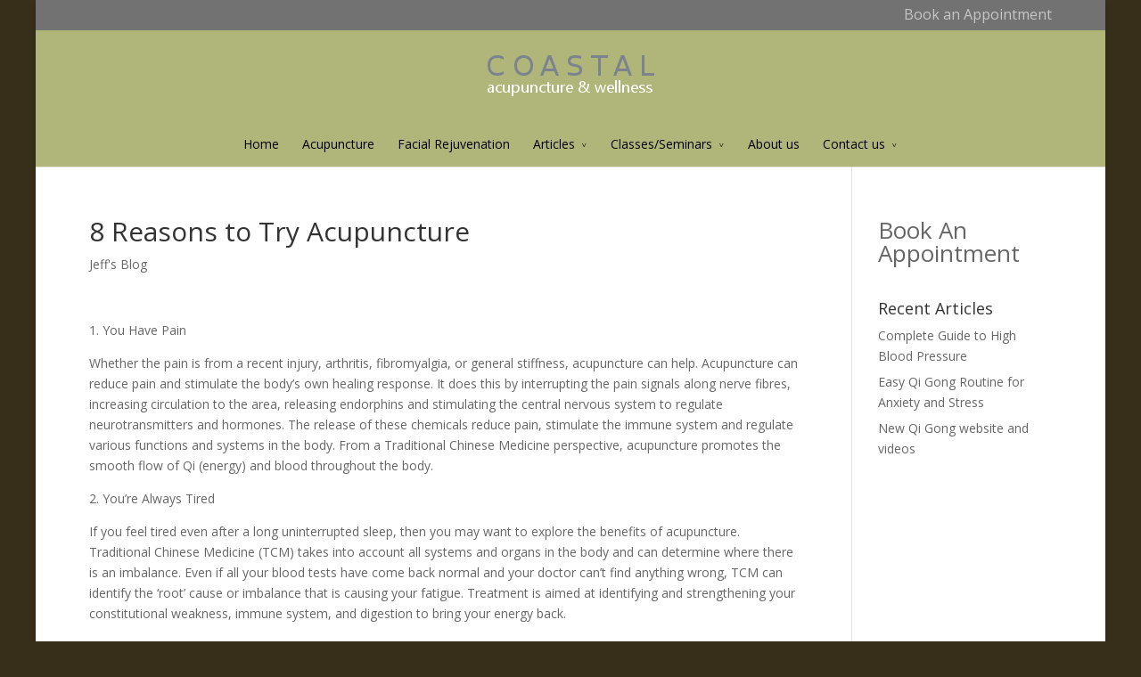

--- FILE ---
content_type: text/html; charset=UTF-8
request_url: http://www.acupuncturevictoriabc.com/2014/07/8-reasons-to-try-acupuncture/
body_size: 12995
content:
<!DOCTYPE html>
<!--[if IE 6]>
<html id="ie6" dir="ltr" lang="en-US" prefix="og: https://ogp.me/ns#">
<![endif]-->
<!--[if IE 7]>
<html id="ie7" dir="ltr" lang="en-US" prefix="og: https://ogp.me/ns#">
<![endif]-->
<!--[if IE 8]>
<html id="ie8" dir="ltr" lang="en-US" prefix="og: https://ogp.me/ns#">
<![endif]-->
<!--[if !(IE 6) | !(IE 7) | !(IE 8)  ]><!-->
<html dir="ltr" lang="en-US" prefix="og: https://ogp.me/ns#">
<!--<![endif]-->
<head>
	<meta charset="UTF-8" />
	<title>8 Reasons to Try Acupuncture</title>
			
	
	<link rel="pingback" href="http://www.acupuncturevictoriabc.com/xmlrpc.php" />

		<!--[if lt IE 9]>
	<script src="http://www.acupuncturevictoriabc.com/wp-content/themes/Divi/js/html5.js" type="text/javascript"></script>
	<![endif]-->

	<script type="text/javascript">
		document.documentElement.className = 'js';
	</script>

	
		<!-- All in One SEO 4.9.1.1 - aioseo.com -->
	<meta name="description" content="Here are eight reasons why you might want to try acupuncture." />
	<meta name="robots" content="max-image-preview:large" />
	<meta name="author" content="Coastal Acupuncture and Wellness"/>
	<meta name="keywords" content="acupuncture,treatment,jeffrey chand,conditions,treated,benefits,bc,relaxation,traditional chinese medicine,victoria bc" />
	<link rel="canonical" href="http://www.acupuncturevictoriabc.com/2014/07/8-reasons-to-try-acupuncture/" />
	<meta name="generator" content="All in One SEO (AIOSEO) 4.9.1.1" />
		<meta property="og:locale" content="en_US" />
		<meta property="og:site_name" content="Coastal Acupuncture and Wellness | Acupuncture and wellness" />
		<meta property="og:type" content="article" />
		<meta property="og:title" content="8 Reasons to Try Acupuncture" />
		<meta property="og:description" content="Here are eight reasons why you might want to try acupuncture." />
		<meta property="og:url" content="http://www.acupuncturevictoriabc.com/2014/07/8-reasons-to-try-acupuncture/" />
		<meta property="article:published_time" content="2014-07-09T20:57:07+00:00" />
		<meta property="article:modified_time" content="2015-02-09T22:58:29+00:00" />
		<meta name="twitter:card" content="summary" />
		<meta name="twitter:title" content="8 Reasons to Try Acupuncture" />
		<meta name="twitter:description" content="Here are eight reasons why you might want to try acupuncture." />
		<script type="application/ld+json" class="aioseo-schema">
			{"@context":"https:\/\/schema.org","@graph":[{"@type":"Article","@id":"http:\/\/www.acupuncturevictoriabc.com\/2014\/07\/8-reasons-to-try-acupuncture\/#article","name":"8 Reasons to Try Acupuncture","headline":"8 Reasons to Try Acupuncture","author":{"@id":"http:\/\/www.acupuncturevictoriabc.com\/author\/kristina\/#author"},"publisher":{"@id":"http:\/\/www.acupuncturevictoriabc.com\/#organization"},"image":{"@type":"ImageObject","url":"http:\/\/www.acupuncturevictoriabc.com\/wp-content\/uploads\/2014\/04\/cherry-blossoms-1000-e1404939732259.jpg","width":375,"height":250},"datePublished":"2014-07-09T13:57:07-07:00","dateModified":"2015-02-09T14:58:29-08:00","inLanguage":"en-US","mainEntityOfPage":{"@id":"http:\/\/www.acupuncturevictoriabc.com\/2014\/07\/8-reasons-to-try-acupuncture\/#webpage"},"isPartOf":{"@id":"http:\/\/www.acupuncturevictoriabc.com\/2014\/07\/8-reasons-to-try-acupuncture\/#webpage"},"articleSection":"Jeff's Blog, acupuncture, bc, Jeffrey Chand, relaxation, traditional chinese medicine, victoria bc"},{"@type":"BreadcrumbList","@id":"http:\/\/www.acupuncturevictoriabc.com\/2014\/07\/8-reasons-to-try-acupuncture\/#breadcrumblist","itemListElement":[{"@type":"ListItem","@id":"http:\/\/www.acupuncturevictoriabc.com#listItem","position":1,"name":"Home","item":"http:\/\/www.acupuncturevictoriabc.com","nextItem":{"@type":"ListItem","@id":"http:\/\/www.acupuncturevictoriabc.com\/category\/jeff-chand\/#listItem","name":"Jeff's Blog"}},{"@type":"ListItem","@id":"http:\/\/www.acupuncturevictoriabc.com\/category\/jeff-chand\/#listItem","position":2,"name":"Jeff's Blog","item":"http:\/\/www.acupuncturevictoriabc.com\/category\/jeff-chand\/","nextItem":{"@type":"ListItem","@id":"http:\/\/www.acupuncturevictoriabc.com\/2014\/07\/8-reasons-to-try-acupuncture\/#listItem","name":"8 Reasons to Try Acupuncture"},"previousItem":{"@type":"ListItem","@id":"http:\/\/www.acupuncturevictoriabc.com#listItem","name":"Home"}},{"@type":"ListItem","@id":"http:\/\/www.acupuncturevictoriabc.com\/2014\/07\/8-reasons-to-try-acupuncture\/#listItem","position":3,"name":"8 Reasons to Try Acupuncture","previousItem":{"@type":"ListItem","@id":"http:\/\/www.acupuncturevictoriabc.com\/category\/jeff-chand\/#listItem","name":"Jeff's Blog"}}]},{"@type":"Organization","@id":"http:\/\/www.acupuncturevictoriabc.com\/#organization","name":"Coastal Acupuncture and Wellness","description":"Acupuncture and wellness","url":"http:\/\/www.acupuncturevictoriabc.com\/"},{"@type":"Person","@id":"http:\/\/www.acupuncturevictoriabc.com\/author\/kristina\/#author","url":"http:\/\/www.acupuncturevictoriabc.com\/author\/kristina\/","name":"Coastal Acupuncture and Wellness"},{"@type":"WebPage","@id":"http:\/\/www.acupuncturevictoriabc.com\/2014\/07\/8-reasons-to-try-acupuncture\/#webpage","url":"http:\/\/www.acupuncturevictoriabc.com\/2014\/07\/8-reasons-to-try-acupuncture\/","name":"8 Reasons to Try Acupuncture","description":"Here are eight reasons why you might want to try acupuncture.","inLanguage":"en-US","isPartOf":{"@id":"http:\/\/www.acupuncturevictoriabc.com\/#website"},"breadcrumb":{"@id":"http:\/\/www.acupuncturevictoriabc.com\/2014\/07\/8-reasons-to-try-acupuncture\/#breadcrumblist"},"author":{"@id":"http:\/\/www.acupuncturevictoriabc.com\/author\/kristina\/#author"},"creator":{"@id":"http:\/\/www.acupuncturevictoriabc.com\/author\/kristina\/#author"},"image":{"@type":"ImageObject","url":"http:\/\/www.acupuncturevictoriabc.com\/wp-content\/uploads\/2014\/04\/cherry-blossoms-1000-e1404939732259.jpg","@id":"http:\/\/www.acupuncturevictoriabc.com\/2014\/07\/8-reasons-to-try-acupuncture\/#mainImage","width":375,"height":250},"primaryImageOfPage":{"@id":"http:\/\/www.acupuncturevictoriabc.com\/2014\/07\/8-reasons-to-try-acupuncture\/#mainImage"},"datePublished":"2014-07-09T13:57:07-07:00","dateModified":"2015-02-09T14:58:29-08:00"},{"@type":"WebSite","@id":"http:\/\/www.acupuncturevictoriabc.com\/#website","url":"http:\/\/www.acupuncturevictoriabc.com\/","name":"Coastal Acupuncture and Wellness","description":"Acupuncture and wellness","inLanguage":"en-US","publisher":{"@id":"http:\/\/www.acupuncturevictoriabc.com\/#organization"}}]}
		</script>
		<!-- All in One SEO -->

<link rel='dns-prefetch' href='//maxcdn.bootstrapcdn.com' />
<link rel='dns-prefetch' href='//fonts.googleapis.com' />
<link rel="alternate" type="application/rss+xml" title="Coastal Acupuncture and Wellness &raquo; Feed" href="http://www.acupuncturevictoriabc.com/feed/" />
<link rel="alternate" type="application/rss+xml" title="Coastal Acupuncture and Wellness &raquo; Comments Feed" href="http://www.acupuncturevictoriabc.com/comments/feed/" />
<link rel="alternate" title="oEmbed (JSON)" type="application/json+oembed" href="http://www.acupuncturevictoriabc.com/wp-json/oembed/1.0/embed?url=http%3A%2F%2Fwww.acupuncturevictoriabc.com%2F2014%2F07%2F8-reasons-to-try-acupuncture%2F" />
<link rel="alternate" title="oEmbed (XML)" type="text/xml+oembed" href="http://www.acupuncturevictoriabc.com/wp-json/oembed/1.0/embed?url=http%3A%2F%2Fwww.acupuncturevictoriabc.com%2F2014%2F07%2F8-reasons-to-try-acupuncture%2F&#038;format=xml" />
		<!-- This site uses the Google Analytics by ExactMetrics plugin v8.10.2 - Using Analytics tracking - https://www.exactmetrics.com/ -->
		<!-- Note: ExactMetrics is not currently configured on this site. The site owner needs to authenticate with Google Analytics in the ExactMetrics settings panel. -->
					<!-- No tracking code set -->
				<!-- / Google Analytics by ExactMetrics -->
		<meta content="Divi v.2.2" name="generator"/><style id='wp-img-auto-sizes-contain-inline-css' type='text/css'>
img:is([sizes=auto i],[sizes^="auto," i]){contain-intrinsic-size:3000px 1500px}
/*# sourceURL=wp-img-auto-sizes-contain-inline-css */
</style>
<style id='wp-emoji-styles-inline-css' type='text/css'>

	img.wp-smiley, img.emoji {
		display: inline !important;
		border: none !important;
		box-shadow: none !important;
		height: 1em !important;
		width: 1em !important;
		margin: 0 0.07em !important;
		vertical-align: -0.1em !important;
		background: none !important;
		padding: 0 !important;
	}
/*# sourceURL=wp-emoji-styles-inline-css */
</style>
<style id='wp-block-library-inline-css' type='text/css'>
:root{--wp-block-synced-color:#7a00df;--wp-block-synced-color--rgb:122,0,223;--wp-bound-block-color:var(--wp-block-synced-color);--wp-editor-canvas-background:#ddd;--wp-admin-theme-color:#007cba;--wp-admin-theme-color--rgb:0,124,186;--wp-admin-theme-color-darker-10:#006ba1;--wp-admin-theme-color-darker-10--rgb:0,107,160.5;--wp-admin-theme-color-darker-20:#005a87;--wp-admin-theme-color-darker-20--rgb:0,90,135;--wp-admin-border-width-focus:2px}@media (min-resolution:192dpi){:root{--wp-admin-border-width-focus:1.5px}}.wp-element-button{cursor:pointer}:root .has-very-light-gray-background-color{background-color:#eee}:root .has-very-dark-gray-background-color{background-color:#313131}:root .has-very-light-gray-color{color:#eee}:root .has-very-dark-gray-color{color:#313131}:root .has-vivid-green-cyan-to-vivid-cyan-blue-gradient-background{background:linear-gradient(135deg,#00d084,#0693e3)}:root .has-purple-crush-gradient-background{background:linear-gradient(135deg,#34e2e4,#4721fb 50%,#ab1dfe)}:root .has-hazy-dawn-gradient-background{background:linear-gradient(135deg,#faaca8,#dad0ec)}:root .has-subdued-olive-gradient-background{background:linear-gradient(135deg,#fafae1,#67a671)}:root .has-atomic-cream-gradient-background{background:linear-gradient(135deg,#fdd79a,#004a59)}:root .has-nightshade-gradient-background{background:linear-gradient(135deg,#330968,#31cdcf)}:root .has-midnight-gradient-background{background:linear-gradient(135deg,#020381,#2874fc)}:root{--wp--preset--font-size--normal:16px;--wp--preset--font-size--huge:42px}.has-regular-font-size{font-size:1em}.has-larger-font-size{font-size:2.625em}.has-normal-font-size{font-size:var(--wp--preset--font-size--normal)}.has-huge-font-size{font-size:var(--wp--preset--font-size--huge)}.has-text-align-center{text-align:center}.has-text-align-left{text-align:left}.has-text-align-right{text-align:right}.has-fit-text{white-space:nowrap!important}#end-resizable-editor-section{display:none}.aligncenter{clear:both}.items-justified-left{justify-content:flex-start}.items-justified-center{justify-content:center}.items-justified-right{justify-content:flex-end}.items-justified-space-between{justify-content:space-between}.screen-reader-text{border:0;clip-path:inset(50%);height:1px;margin:-1px;overflow:hidden;padding:0;position:absolute;width:1px;word-wrap:normal!important}.screen-reader-text:focus{background-color:#ddd;clip-path:none;color:#444;display:block;font-size:1em;height:auto;left:5px;line-height:normal;padding:15px 23px 14px;text-decoration:none;top:5px;width:auto;z-index:100000}html :where(.has-border-color){border-style:solid}html :where([style*=border-top-color]){border-top-style:solid}html :where([style*=border-right-color]){border-right-style:solid}html :where([style*=border-bottom-color]){border-bottom-style:solid}html :where([style*=border-left-color]){border-left-style:solid}html :where([style*=border-width]){border-style:solid}html :where([style*=border-top-width]){border-top-style:solid}html :where([style*=border-right-width]){border-right-style:solid}html :where([style*=border-bottom-width]){border-bottom-style:solid}html :where([style*=border-left-width]){border-left-style:solid}html :where(img[class*=wp-image-]){height:auto;max-width:100%}:where(figure){margin:0 0 1em}html :where(.is-position-sticky){--wp-admin--admin-bar--position-offset:var(--wp-admin--admin-bar--height,0px)}@media screen and (max-width:600px){html :where(.is-position-sticky){--wp-admin--admin-bar--position-offset:0px}}

/*# sourceURL=wp-block-library-inline-css */
</style><style id='global-styles-inline-css' type='text/css'>
:root{--wp--preset--aspect-ratio--square: 1;--wp--preset--aspect-ratio--4-3: 4/3;--wp--preset--aspect-ratio--3-4: 3/4;--wp--preset--aspect-ratio--3-2: 3/2;--wp--preset--aspect-ratio--2-3: 2/3;--wp--preset--aspect-ratio--16-9: 16/9;--wp--preset--aspect-ratio--9-16: 9/16;--wp--preset--color--black: #000000;--wp--preset--color--cyan-bluish-gray: #abb8c3;--wp--preset--color--white: #ffffff;--wp--preset--color--pale-pink: #f78da7;--wp--preset--color--vivid-red: #cf2e2e;--wp--preset--color--luminous-vivid-orange: #ff6900;--wp--preset--color--luminous-vivid-amber: #fcb900;--wp--preset--color--light-green-cyan: #7bdcb5;--wp--preset--color--vivid-green-cyan: #00d084;--wp--preset--color--pale-cyan-blue: #8ed1fc;--wp--preset--color--vivid-cyan-blue: #0693e3;--wp--preset--color--vivid-purple: #9b51e0;--wp--preset--gradient--vivid-cyan-blue-to-vivid-purple: linear-gradient(135deg,rgb(6,147,227) 0%,rgb(155,81,224) 100%);--wp--preset--gradient--light-green-cyan-to-vivid-green-cyan: linear-gradient(135deg,rgb(122,220,180) 0%,rgb(0,208,130) 100%);--wp--preset--gradient--luminous-vivid-amber-to-luminous-vivid-orange: linear-gradient(135deg,rgb(252,185,0) 0%,rgb(255,105,0) 100%);--wp--preset--gradient--luminous-vivid-orange-to-vivid-red: linear-gradient(135deg,rgb(255,105,0) 0%,rgb(207,46,46) 100%);--wp--preset--gradient--very-light-gray-to-cyan-bluish-gray: linear-gradient(135deg,rgb(238,238,238) 0%,rgb(169,184,195) 100%);--wp--preset--gradient--cool-to-warm-spectrum: linear-gradient(135deg,rgb(74,234,220) 0%,rgb(151,120,209) 20%,rgb(207,42,186) 40%,rgb(238,44,130) 60%,rgb(251,105,98) 80%,rgb(254,248,76) 100%);--wp--preset--gradient--blush-light-purple: linear-gradient(135deg,rgb(255,206,236) 0%,rgb(152,150,240) 100%);--wp--preset--gradient--blush-bordeaux: linear-gradient(135deg,rgb(254,205,165) 0%,rgb(254,45,45) 50%,rgb(107,0,62) 100%);--wp--preset--gradient--luminous-dusk: linear-gradient(135deg,rgb(255,203,112) 0%,rgb(199,81,192) 50%,rgb(65,88,208) 100%);--wp--preset--gradient--pale-ocean: linear-gradient(135deg,rgb(255,245,203) 0%,rgb(182,227,212) 50%,rgb(51,167,181) 100%);--wp--preset--gradient--electric-grass: linear-gradient(135deg,rgb(202,248,128) 0%,rgb(113,206,126) 100%);--wp--preset--gradient--midnight: linear-gradient(135deg,rgb(2,3,129) 0%,rgb(40,116,252) 100%);--wp--preset--font-size--small: 13px;--wp--preset--font-size--medium: 20px;--wp--preset--font-size--large: 36px;--wp--preset--font-size--x-large: 42px;--wp--preset--spacing--20: 0.44rem;--wp--preset--spacing--30: 0.67rem;--wp--preset--spacing--40: 1rem;--wp--preset--spacing--50: 1.5rem;--wp--preset--spacing--60: 2.25rem;--wp--preset--spacing--70: 3.38rem;--wp--preset--spacing--80: 5.06rem;--wp--preset--shadow--natural: 6px 6px 9px rgba(0, 0, 0, 0.2);--wp--preset--shadow--deep: 12px 12px 50px rgba(0, 0, 0, 0.4);--wp--preset--shadow--sharp: 6px 6px 0px rgba(0, 0, 0, 0.2);--wp--preset--shadow--outlined: 6px 6px 0px -3px rgb(255, 255, 255), 6px 6px rgb(0, 0, 0);--wp--preset--shadow--crisp: 6px 6px 0px rgb(0, 0, 0);}:where(.is-layout-flex){gap: 0.5em;}:where(.is-layout-grid){gap: 0.5em;}body .is-layout-flex{display: flex;}.is-layout-flex{flex-wrap: wrap;align-items: center;}.is-layout-flex > :is(*, div){margin: 0;}body .is-layout-grid{display: grid;}.is-layout-grid > :is(*, div){margin: 0;}:where(.wp-block-columns.is-layout-flex){gap: 2em;}:where(.wp-block-columns.is-layout-grid){gap: 2em;}:where(.wp-block-post-template.is-layout-flex){gap: 1.25em;}:where(.wp-block-post-template.is-layout-grid){gap: 1.25em;}.has-black-color{color: var(--wp--preset--color--black) !important;}.has-cyan-bluish-gray-color{color: var(--wp--preset--color--cyan-bluish-gray) !important;}.has-white-color{color: var(--wp--preset--color--white) !important;}.has-pale-pink-color{color: var(--wp--preset--color--pale-pink) !important;}.has-vivid-red-color{color: var(--wp--preset--color--vivid-red) !important;}.has-luminous-vivid-orange-color{color: var(--wp--preset--color--luminous-vivid-orange) !important;}.has-luminous-vivid-amber-color{color: var(--wp--preset--color--luminous-vivid-amber) !important;}.has-light-green-cyan-color{color: var(--wp--preset--color--light-green-cyan) !important;}.has-vivid-green-cyan-color{color: var(--wp--preset--color--vivid-green-cyan) !important;}.has-pale-cyan-blue-color{color: var(--wp--preset--color--pale-cyan-blue) !important;}.has-vivid-cyan-blue-color{color: var(--wp--preset--color--vivid-cyan-blue) !important;}.has-vivid-purple-color{color: var(--wp--preset--color--vivid-purple) !important;}.has-black-background-color{background-color: var(--wp--preset--color--black) !important;}.has-cyan-bluish-gray-background-color{background-color: var(--wp--preset--color--cyan-bluish-gray) !important;}.has-white-background-color{background-color: var(--wp--preset--color--white) !important;}.has-pale-pink-background-color{background-color: var(--wp--preset--color--pale-pink) !important;}.has-vivid-red-background-color{background-color: var(--wp--preset--color--vivid-red) !important;}.has-luminous-vivid-orange-background-color{background-color: var(--wp--preset--color--luminous-vivid-orange) !important;}.has-luminous-vivid-amber-background-color{background-color: var(--wp--preset--color--luminous-vivid-amber) !important;}.has-light-green-cyan-background-color{background-color: var(--wp--preset--color--light-green-cyan) !important;}.has-vivid-green-cyan-background-color{background-color: var(--wp--preset--color--vivid-green-cyan) !important;}.has-pale-cyan-blue-background-color{background-color: var(--wp--preset--color--pale-cyan-blue) !important;}.has-vivid-cyan-blue-background-color{background-color: var(--wp--preset--color--vivid-cyan-blue) !important;}.has-vivid-purple-background-color{background-color: var(--wp--preset--color--vivid-purple) !important;}.has-black-border-color{border-color: var(--wp--preset--color--black) !important;}.has-cyan-bluish-gray-border-color{border-color: var(--wp--preset--color--cyan-bluish-gray) !important;}.has-white-border-color{border-color: var(--wp--preset--color--white) !important;}.has-pale-pink-border-color{border-color: var(--wp--preset--color--pale-pink) !important;}.has-vivid-red-border-color{border-color: var(--wp--preset--color--vivid-red) !important;}.has-luminous-vivid-orange-border-color{border-color: var(--wp--preset--color--luminous-vivid-orange) !important;}.has-luminous-vivid-amber-border-color{border-color: var(--wp--preset--color--luminous-vivid-amber) !important;}.has-light-green-cyan-border-color{border-color: var(--wp--preset--color--light-green-cyan) !important;}.has-vivid-green-cyan-border-color{border-color: var(--wp--preset--color--vivid-green-cyan) !important;}.has-pale-cyan-blue-border-color{border-color: var(--wp--preset--color--pale-cyan-blue) !important;}.has-vivid-cyan-blue-border-color{border-color: var(--wp--preset--color--vivid-cyan-blue) !important;}.has-vivid-purple-border-color{border-color: var(--wp--preset--color--vivid-purple) !important;}.has-vivid-cyan-blue-to-vivid-purple-gradient-background{background: var(--wp--preset--gradient--vivid-cyan-blue-to-vivid-purple) !important;}.has-light-green-cyan-to-vivid-green-cyan-gradient-background{background: var(--wp--preset--gradient--light-green-cyan-to-vivid-green-cyan) !important;}.has-luminous-vivid-amber-to-luminous-vivid-orange-gradient-background{background: var(--wp--preset--gradient--luminous-vivid-amber-to-luminous-vivid-orange) !important;}.has-luminous-vivid-orange-to-vivid-red-gradient-background{background: var(--wp--preset--gradient--luminous-vivid-orange-to-vivid-red) !important;}.has-very-light-gray-to-cyan-bluish-gray-gradient-background{background: var(--wp--preset--gradient--very-light-gray-to-cyan-bluish-gray) !important;}.has-cool-to-warm-spectrum-gradient-background{background: var(--wp--preset--gradient--cool-to-warm-spectrum) !important;}.has-blush-light-purple-gradient-background{background: var(--wp--preset--gradient--blush-light-purple) !important;}.has-blush-bordeaux-gradient-background{background: var(--wp--preset--gradient--blush-bordeaux) !important;}.has-luminous-dusk-gradient-background{background: var(--wp--preset--gradient--luminous-dusk) !important;}.has-pale-ocean-gradient-background{background: var(--wp--preset--gradient--pale-ocean) !important;}.has-electric-grass-gradient-background{background: var(--wp--preset--gradient--electric-grass) !important;}.has-midnight-gradient-background{background: var(--wp--preset--gradient--midnight) !important;}.has-small-font-size{font-size: var(--wp--preset--font-size--small) !important;}.has-medium-font-size{font-size: var(--wp--preset--font-size--medium) !important;}.has-large-font-size{font-size: var(--wp--preset--font-size--large) !important;}.has-x-large-font-size{font-size: var(--wp--preset--font-size--x-large) !important;}
/*# sourceURL=global-styles-inline-css */
</style>

<style id='classic-theme-styles-inline-css' type='text/css'>
/*! This file is auto-generated */
.wp-block-button__link{color:#fff;background-color:#32373c;border-radius:9999px;box-shadow:none;text-decoration:none;padding:calc(.667em + 2px) calc(1.333em + 2px);font-size:1.125em}.wp-block-file__button{background:#32373c;color:#fff;text-decoration:none}
/*# sourceURL=/wp-includes/css/classic-themes.min.css */
</style>
<link rel='stylesheet' id='cff-css' href='http://www.acupuncturevictoriabc.com/wp-content/plugins/custom-facebook-feed/assets/css/cff-style.min.css?ver=4.3.4' type='text/css' media='all' />
<link rel='stylesheet' id='sb-font-awesome-css' href='https://maxcdn.bootstrapcdn.com/font-awesome/4.7.0/css/font-awesome.min.css?ver=6.9' type='text/css' media='all' />
<link rel='stylesheet' id='divi-fonts-css' href='http://fonts.googleapis.com/css?family=Open+Sans:300italic,400italic,700italic,800italic,400,300,700,800&#038;subset=latin,latin-ext' type='text/css' media='all' />
<link rel='stylesheet' id='divi-style-css' href='http://www.acupuncturevictoriabc.com/wp-content/themes/Divi/style.css?ver=2.2' type='text/css' media='all' />
<link rel='stylesheet' id='et-shortcodes-css-css' href='http://www.acupuncturevictoriabc.com/wp-content/themes/Divi/epanel/shortcodes/css/shortcodes.css?ver=3.0' type='text/css' media='all' />
<link rel='stylesheet' id='et-shortcodes-responsive-css-css' href='http://www.acupuncturevictoriabc.com/wp-content/themes/Divi/epanel/shortcodes/css/shortcodes_responsive.css?ver=3.0' type='text/css' media='all' />
<script type="text/javascript" src="http://www.acupuncturevictoriabc.com/wp-includes/js/jquery/jquery.min.js?ver=3.7.1" id="jquery-core-js"></script>
<script type="text/javascript" src="http://www.acupuncturevictoriabc.com/wp-includes/js/jquery/jquery-migrate.min.js?ver=3.4.1" id="jquery-migrate-js"></script>
<script type="text/javascript" src="http://www.acupuncturevictoriabc.com/wp-content/plugins/wp-hide-post/public/js/wp-hide-post-public.js?ver=2.0.10" id="wp-hide-post-js"></script>
<link rel="https://api.w.org/" href="http://www.acupuncturevictoriabc.com/wp-json/" /><link rel="alternate" title="JSON" type="application/json" href="http://www.acupuncturevictoriabc.com/wp-json/wp/v2/posts/2363" /><link rel="EditURI" type="application/rsd+xml" title="RSD" href="http://www.acupuncturevictoriabc.com/xmlrpc.php?rsd" />
<meta name="generator" content="WordPress 6.9" />
<link rel='shortlink' href='http://www.acupuncturevictoriabc.com/?p=2363' />
<!-- Easy Verification -->
<meta name="verify-v1" content="zSDveHHZdM+/7o9pU7iom7U03L9QE+L4ta3SvqZIilQ=" /><meta name="google-site-verification" content="zSDveHHZdM+/7o9pU7iom7U03L9QE+L4ta3SvqZIilQ=" /><meta name="y_key" content="be43d7cdf05d5375" /><meta name="msvalidate.01" content="" /><!-- End Easy Verification -->
<meta name="viewport" content="width=device-width, initial-scale=1.0, maximum-scale=1.0, user-scalable=0" />	<style>
		a { color: #2EA3F2; }

		body { color: #666666; }

		.et_pb_counter_amount, .et_pb_featured_table .et_pb_pricing_heading, .et_quote_content, .et_link_content, .et_audio_content { background-color: #2ea3f2; }

		#main-header, #main-header .nav li ul, .et-search-form, #main-header .et_mobile_menu { background-color: #b0b579; }

		#top-header, #et-secondary-nav li ul { background-color: #727272; }

		.woocommerce a.button.alt, .woocommerce-page a.button.alt, .woocommerce button.button.alt, .woocommerce-page button.button.alt, .woocommerce input.button.alt, .woocommerce-page input.button.alt, .woocommerce #respond input#submit.alt, .woocommerce-page #respond input#submit.alt, .woocommerce #content input.button.alt, .woocommerce-page #content input.button.alt, .woocommerce a.button, .woocommerce-page a.button, .woocommerce button.button, .woocommerce-page button.button, .woocommerce input.button, .woocommerce-page input.button, .woocommerce #respond input#submit, .woocommerce-page #respond input#submit, .woocommerce #content input.button, .woocommerce-page #content input.button, .woocommerce-message, .woocommerce-error, .woocommerce-info { background: #2ea3f2 !important; }

		#et_search_icon:hover, .mobile_menu_bar:before, .footer-widget h4, .et-social-icon a:hover, .comment-reply-link, .form-submit input, .et_pb_sum, .et_pb_pricing li a, .et_pb_pricing_table_button, .et_overlay:before, .entry-summary p.price ins, .woocommerce div.product span.price, .woocommerce-page div.product span.price, .woocommerce #content div.product span.price, .woocommerce-page #content div.product span.price, .woocommerce div.product p.price, .woocommerce-page div.product p.price, .woocommerce #content div.product p.price, .woocommerce-page #content div.product p.price, .et_pb_member_social_links a:hover { color: #2ea3f2 !important; }

		.woocommerce .star-rating span:before, .woocommerce-page .star-rating span:before, .et_pb_widget li a:hover, .et_pb_bg_layout_light .et_pb_promo_button, .et_pb_bg_layout_light .et_pb_more_button, .et_pb_filterable_portfolio .et_pb_portfolio_filters li a.active, .et_pb_filterable_portfolio .et_pb_portofolio_pagination ul li a.active, .et_pb_gallery .et_pb_gallery_pagination ul li a.active, .wp-pagenavi span.current, .wp-pagenavi a:hover, .et_pb_contact_submit, .et_pb_bg_layout_light .et_pb_newsletter_button, .nav-single a, .posted_in a { color: #2ea3f2 !important; }

		.et-search-form, .nav li ul, .et_mobile_menu, .footer-widget li:before, .et_pb_pricing li:before, blockquote { border-color: #2ea3f2; }

		#main-footer { background-color: #222222; }

		#top-menu a { color: #000000; }

		#top-menu li.current-menu-ancestor > a, #top-menu li.current-menu-item > a, .bottom-nav li.current-menu-item > a { color: #2ea3f2; }

		</style>
<style type="text/css" id="custom-background-css">
body.custom-background { background-color: #382f1b; }
</style>
	<style type="text/css" id="et-custom-css">
#et-secondary-nav > li > a { font-size: 16px; }



.et_pb_image_container img, .et_pb_post a img { max-width: 40%; vertical-align: bottom; text-align: center; float: left; margin-right: 4%;
}
</style></head>
<body class="wp-singular post-template-default single single-post postid-2363 single-format-standard custom-background wp-theme-Divi et_boxed_layout et_cover_background et_secondary_nav_enabled et_secondary_nav_only_menu et_header_style_centered osx et_right_sidebar chrome">
	<div id="page-container">

			<div id="top-header" class="et_nav_text_color_light">
			<div class="container clearfix">

			
				<div id="et-secondary-menu">
				<ul id="et-secondary-nav" class="menu"><li class="menu-item menu-item-type-post_type menu-item-object-page menu-item-2717"><a href="http://www.acupuncturevictoriabc.com/contact-us/book-an-appointment/">Book an Appointment</a></li>
</ul>				</div> <!-- #et-secondary-menu -->

			</div> <!-- .container -->
		</div> <!-- #top-header -->
	
		<header id="main-header" class="et_nav_text_color_dark">
			<div class="container clearfix">
							<a href="http://www.acupuncturevictoriabc.com/">
					<img src="http://www.acupuncturevictoriabc.com/wp-content/uploads/2015/02/gimp-words-only-5-cropped.png" alt="Coastal Acupuncture and Wellness" id="logo" />
				</a>

				<div id="et-top-navigation">
					<nav id="top-menu-nav">
					<ul id="top-menu" class="nav"><li id="menu-item-869" class="menu-item menu-item-type-post_type menu-item-object-page menu-item-home menu-item-869"><a href="http://www.acupuncturevictoriabc.com/">Home</a></li>
<li id="menu-item-880" class="menu-item menu-item-type-post_type menu-item-object-page menu-item-880"><a href="http://www.acupuncturevictoriabc.com/acupuncture/">Acupuncture</a></li>
<li id="menu-item-878" class="menu-item menu-item-type-post_type menu-item-object-page menu-item-878"><a href="http://www.acupuncturevictoriabc.com/facial-rejuvenation/">Facial Rejuvenation</a></li>
<li id="menu-item-896" class="menu-item menu-item-type-custom menu-item-object-custom menu-item-has-children menu-item-896"><a>Articles</a>
<ul class="sub-menu">
	<li id="menu-item-3067" class="menu-item menu-item-type-post_type menu-item-object-page menu-item-3067"><a href="http://www.acupuncturevictoriabc.com/acupuncture-research/">Acupuncture Research</a></li>
	<li id="menu-item-897" class="menu-item menu-item-type-taxonomy menu-item-object-category current-post-ancestor current-menu-parent current-post-parent menu-item-897"><a href="http://www.acupuncturevictoriabc.com/category/jeff-chand/">Jeff&#8217;s Blog</a></li>
	<li id="menu-item-898" class="menu-item menu-item-type-taxonomy menu-item-object-category menu-item-898"><a href="http://www.acupuncturevictoriabc.com/category/healthy-recipes/">Healthy Recipes</a></li>
	<li id="menu-item-899" class="menu-item menu-item-type-taxonomy menu-item-object-category menu-item-899"><a href="http://www.acupuncturevictoriabc.com/category/videos/">Videos</a></li>
	<li id="menu-item-2477" class="menu-item menu-item-type-taxonomy menu-item-object-category menu-item-2477"><a href="http://www.acupuncturevictoriabc.com/category/tools/">Tools</a></li>
</ul>
</li>
<li id="menu-item-871" class="menu-item menu-item-type-post_type menu-item-object-page menu-item-has-children menu-item-871"><a href="http://www.acupuncturevictoriabc.com/classesseminars/">Classes/Seminars</a>
<ul class="sub-menu">
	<li id="menu-item-872" class="menu-item menu-item-type-post_type menu-item-object-page menu-item-872"><a href="http://www.acupuncturevictoriabc.com/classesseminars/acupressure-meridian-massage/">Acupressure &#038; Meridian Massage</a></li>
	<li id="menu-item-1806" class="menu-item menu-item-type-post_type menu-item-object-page menu-item-1806"><a href="http://www.acupuncturevictoriabc.com/classesseminars/ten-day-meditation/">Ten Day Meditation</a></li>
	<li id="menu-item-877" class="menu-item menu-item-type-post_type menu-item-object-page menu-item-877"><a href="http://www.acupuncturevictoriabc.com/qi-gong/">Qi Gong</a></li>
</ul>
</li>
<li id="menu-item-870" class="menu-item menu-item-type-post_type menu-item-object-page menu-item-870"><a href="http://www.acupuncturevictoriabc.com/about-us/">About us</a></li>
<li id="menu-item-874" class="menu-item menu-item-type-post_type menu-item-object-page menu-item-has-children menu-item-874"><a href="http://www.acupuncturevictoriabc.com/contact-us/">Contact us</a>
<ul class="sub-menu">
	<li id="menu-item-876" class="menu-item menu-item-type-post_type menu-item-object-page menu-item-876"><a href="http://www.acupuncturevictoriabc.com/contact-us/book-an-appointment/">Book an Appointment</a></li>
	<li id="menu-item-875" class="menu-item menu-item-type-post_type menu-item-object-page menu-item-875"><a href="http://www.acupuncturevictoriabc.com/contact-us/fees-for-service/" title="1B5489">Fees for Service</a></li>
</ul>
</li>
</ul>					</nav>

					
					
					<div id="et_mobile_nav_menu">
			<a href="#" class="mobile_nav closed">
				<span class="select_page">Select Page</span>
				<span class="mobile_menu_bar"></span>
			</a>
		</div>				</div> <!-- #et-top-navigation -->
			</div> <!-- .container -->
		</header> <!-- #main-header -->

		<div id="et-main-area">
<div id="main-content">
	<div class="container">
		<div id="content-area" class="clearfix">
			<div id="left-area">
							
				<article id="post-2363" class="et_pb_post post-2363 post type-post status-publish format-standard has-post-thumbnail hentry category-jeff-chand tag-acupuncture tag-bc tag-jeffrey-chand tag-relaxation tag-traditional-chinese-medicine tag-victoria-bc">
					<h1>8 Reasons to Try Acupuncture</h1>

				<p class="post-meta"><a href="http://www.acupuncturevictoriabc.com/category/jeff-chand/" rel="category tag">Jeff's Blog</a></p>
					
					<div class="entry-content">
					<p>1. You Have Pain</p>
<p>Whether the pain is from a recent injury, arthritis, fibromyalgia, or general stiffness, acupuncture can help. Acupuncture can reduce pain and stimulate the body&#8217;s own healing response. It does this by interrupting the pain signals along nerve fibres, increasing circulation to the area, releasing endorphins and stimulating the central nervous system to regulate neurotransmitters and hormones. The release of these chemicals reduce pain, stimulate the immune system and regulate various functions and systems in the body. From a Traditional Chinese Medicine perspective, acupuncture promotes the smooth flow of Qi (energy) and blood throughout the body.</p>
<p>2. You&#8217;re Always Tired</p>
<p><a name="more-454"></a>If you feel tired even after a long uninterrupted sleep, then you may want to explore the benefits of acupuncture. Traditional Chinese Medicine (TCM) takes into account all systems and organs in the body and can determine where there is an imbalance. Even if all your blood tests have come back normal and your doctor can&#8217;t find anything wrong, TCM can identify the &#8216;root&#8217; cause or imbalance that is causing your fatigue. Treatment is aimed at identifying and strengthening your constitutional weakness, immune system, and digestion to bring your energy back.</p>
<p>3. You’re Stressed<b> </b></p>
<p>One of the things acupuncture does best is calm the mind and produce a relaxation response in the body. Acupuncture stimulates a release of endorphins (the feel-good chemicals) which help calm the body and mind. Many people feel so relaxed they even fall asleep during treatment and leave with a sense of deep calm. Allowing your body the time to relax at such a deep level, gives the brain a rest and improves cognitive function and memory. It also reduces the physical symptoms of stress such as muscle tightness, headaches, jaw clenching and anxiety. You will find yourself feeling more relaxed throughout the day and having less of a physical reaction to life&#8217;s challenges.</p>
<p>4. You&#8217;re Constantly Worried, Anxious or Depressed</p>
<p>In Traditional Chinese Medicine, a person&#8217;s mental and emotional state is directly related to the health of related organ systems in the body. Often the feeling of excessive emotions such as unwarranted worry or anxiety is a result of a physical imbalance in the body. Conversely, excessive emotions can affect the body and cause physical symptoms such as tightness, headaches, pain and hypertension. For example, grief can affect the lungs and oftentimes when a person is grieving, they will experience a flare-up of asthma or a case of bronchitis. It is this relationship that forms the theory of the body-mind connection in Traditional Chinese Medicine.</p>
<p>5. Your Hormones Cause You Grief</p>
<p>Many symptoms of PMS including irregular cycles, cramping, headaches, low back ache and mood changes can be helped with acupuncture. Symptoms associated with menopause such as hot flushes, dryness and fatigue can also be reduced. Acupuncture helps to regulate the endocrine system and balance hormones which can alleviate many of the symptoms associated with unbalanced hormone fluctuations.</p>
<p>6. You Have Poor Digestion</p>
<p>Perhaps you feel bloated after eating, or experience constipation and/or loose stool. In almost all acupuncture treatments, points are included to treat the stomach and digestion. This is because strong digestion is vital for nutrient absorption and the production of qi (energy) in the body. If you are not absorbing the nutrients from your food, then your body doesn&#8217;t have the &#8216;tools&#8217; it needs to repair and function at its best. Acupuncture is excellent at improving digestion by stimulating gastrointestinal secretions, motility and absorption.</p>
<p>7. You Frequently Get Sick or Catch Colds</p>
<p>Acupuncture stimulates the body&#8217;s natural healing response. It causes a mild inflammatory reaction which triggers the body&#8217;s immune system. Regular treatments can significantly reduce the occurrence of sickness, colds and flu&#8217;s. Many people use acupuncture as a preventive measure to keep their immune system strong throughout the year.</p>
<p>8. You Want To Be Proactive About Your Health</p>
<p>Acupuncture is a great way to stay on top of your health. It involves careful observation of complexion, tongue, and pulse which can show signs of problems before the physical symptoms begin. By monitoring your health in this way, we can treat problems before they arise and keep the body systems in optimal condition. In Traditional Chinese Medicine, it is known that the body is affected differently by each of the four seasons. When seasons are changing, we can adjust the treatment to tonify and strengthen the body systems which are prone to imbalance at that time of year. The holistic nature of TCM diagnosis and acupuncture allow it to address even the most subtle fluctuations in health.</p>
<p>Think Vitality!</p>
<p><img decoding="async" class="alignnone  wp-image-1756" src="http://www.acupuncturevictoriabc.com/wp-content/uploads/2014/01/Coastal-Integrated-Medicine-logo-cropped-e1394939435186.png" alt="Coastal Integrated Medicine logo cropped" width="150" height="66" /></p>
					</div> <!-- .entry-content -->

					
									</article> <!-- .et_pb_post -->

										</div> <!-- #left-area -->

				<div id="sidebar">
		<div id="text-13" class="et_pb_widget widget_text">			<div class="textwidget"><h2><a href="http://www.acupuncturevictoriabc.com/contact-us/book-an-appointment/" target="_blank">Book An Appointment</a></h2></div>
		</div> <!-- end .et_pb_widget -->
		<div id="recent-posts-6" class="et_pb_widget widget_recent_entries">
		<h4 class="widgettitle">Recent Articles</h4>
		<ul>
											<li>
					<a href="http://www.acupuncturevictoriabc.com/2017/03/complete-guide-to-high-blood-pressure/">Complete Guide to High Blood Pressure</a>
									</li>
											<li>
					<a href="http://www.acupuncturevictoriabc.com/2017/02/easy-qi-gong-routine-for-anxiety-and-stress/">Easy Qi Gong Routine for Anxiety and Stress</a>
									</li>
											<li>
					<a href="http://www.acupuncturevictoriabc.com/2017/01/new-qi-gong-website-and-videos/">New Qi Gong website and videos</a>
									</li>
					</ul>

		</div> <!-- end .et_pb_widget -->	</div> <!-- end #sidebar -->
		</div> <!-- #content-area -->
	</div> <!-- .container -->
</div> <!-- #main-content -->


			<footer id="main-footer">
				
<div class="container">
	<div id="footer-widgets" class="clearfix">
	<div class="footer-widget"><div id="archives-4" class="fwidget et_pb_widget widget_archive"><h4 class="title">Archives</h4>		<label class="screen-reader-text" for="archives-dropdown-4">Archives</label>
		<select id="archives-dropdown-4" name="archive-dropdown">
			
			<option value="">Select Month</option>
				<option value='http://www.acupuncturevictoriabc.com/2017/03/'> March 2017 </option>
	<option value='http://www.acupuncturevictoriabc.com/2017/02/'> February 2017 </option>
	<option value='http://www.acupuncturevictoriabc.com/2017/01/'> January 2017 </option>
	<option value='http://www.acupuncturevictoriabc.com/2016/11/'> November 2016 </option>
	<option value='http://www.acupuncturevictoriabc.com/2016/06/'> June 2016 </option>
	<option value='http://www.acupuncturevictoriabc.com/2016/03/'> March 2016 </option>
	<option value='http://www.acupuncturevictoriabc.com/2015/07/'> July 2015 </option>
	<option value='http://www.acupuncturevictoriabc.com/2015/06/'> June 2015 </option>
	<option value='http://www.acupuncturevictoriabc.com/2015/05/'> May 2015 </option>
	<option value='http://www.acupuncturevictoriabc.com/2014/09/'> September 2014 </option>
	<option value='http://www.acupuncturevictoriabc.com/2014/07/'> July 2014 </option>
	<option value='http://www.acupuncturevictoriabc.com/2014/06/'> June 2014 </option>
	<option value='http://www.acupuncturevictoriabc.com/2014/05/'> May 2014 </option>
	<option value='http://www.acupuncturevictoriabc.com/2014/04/'> April 2014 </option>
	<option value='http://www.acupuncturevictoriabc.com/2014/03/'> March 2014 </option>
	<option value='http://www.acupuncturevictoriabc.com/2014/02/'> February 2014 </option>
	<option value='http://www.acupuncturevictoriabc.com/2014/01/'> January 2014 </option>
	<option value='http://www.acupuncturevictoriabc.com/2013/12/'> December 2013 </option>
	<option value='http://www.acupuncturevictoriabc.com/2013/11/'> November 2013 </option>
	<option value='http://www.acupuncturevictoriabc.com/2013/10/'> October 2013 </option>
	<option value='http://www.acupuncturevictoriabc.com/2013/09/'> September 2013 </option>
	<option value='http://www.acupuncturevictoriabc.com/2013/08/'> August 2013 </option>
	<option value='http://www.acupuncturevictoriabc.com/2012/11/'> November 2012 </option>
	<option value='http://www.acupuncturevictoriabc.com/2012/10/'> October 2012 </option>
	<option value='http://www.acupuncturevictoriabc.com/2012/09/'> September 2012 </option>
	<option value='http://www.acupuncturevictoriabc.com/2012/08/'> August 2012 </option>
	<option value='http://www.acupuncturevictoriabc.com/2012/07/'> July 2012 </option>
	<option value='http://www.acupuncturevictoriabc.com/2012/06/'> June 2012 </option>
	<option value='http://www.acupuncturevictoriabc.com/2012/04/'> April 2012 </option>
	<option value='http://www.acupuncturevictoriabc.com/2012/02/'> February 2012 </option>
	<option value='http://www.acupuncturevictoriabc.com/2012/01/'> January 2012 </option>
	<option value='http://www.acupuncturevictoriabc.com/2011/12/'> December 2011 </option>
	<option value='http://www.acupuncturevictoriabc.com/2011/09/'> September 2011 </option>
	<option value='http://www.acupuncturevictoriabc.com/2011/08/'> August 2011 </option>
	<option value='http://www.acupuncturevictoriabc.com/2011/07/'> July 2011 </option>
	<option value='http://www.acupuncturevictoriabc.com/2011/06/'> June 2011 </option>
	<option value='http://www.acupuncturevictoriabc.com/2011/05/'> May 2011 </option>
	<option value='http://www.acupuncturevictoriabc.com/2011/03/'> March 2011 </option>
	<option value='http://www.acupuncturevictoriabc.com/2011/02/'> February 2011 </option>
	<option value='http://www.acupuncturevictoriabc.com/2011/01/'> January 2011 </option>
	<option value='http://www.acupuncturevictoriabc.com/2010/12/'> December 2010 </option>
	<option value='http://www.acupuncturevictoriabc.com/2010/11/'> November 2010 </option>
	<option value='http://www.acupuncturevictoriabc.com/2010/10/'> October 2010 </option>
	<option value='http://www.acupuncturevictoriabc.com/2010/09/'> September 2010 </option>
	<option value='http://www.acupuncturevictoriabc.com/2010/08/'> August 2010 </option>
	<option value='http://www.acupuncturevictoriabc.com/2010/07/'> July 2010 </option>
	<option value='http://www.acupuncturevictoriabc.com/2010/06/'> June 2010 </option>
	<option value='http://www.acupuncturevictoriabc.com/2010/05/'> May 2010 </option>

		</select>

			<script type="text/javascript">
/* <![CDATA[ */

( ( dropdownId ) => {
	const dropdown = document.getElementById( dropdownId );
	function onSelectChange() {
		setTimeout( () => {
			if ( 'escape' === dropdown.dataset.lastkey ) {
				return;
			}
			if ( dropdown.value ) {
				document.location.href = dropdown.value;
			}
		}, 250 );
	}
	function onKeyUp( event ) {
		if ( 'Escape' === event.key ) {
			dropdown.dataset.lastkey = 'escape';
		} else {
			delete dropdown.dataset.lastkey;
		}
	}
	function onClick() {
		delete dropdown.dataset.lastkey;
	}
	dropdown.addEventListener( 'keyup', onKeyUp );
	dropdown.addEventListener( 'click', onClick );
	dropdown.addEventListener( 'change', onSelectChange );
})( "archives-dropdown-4" );

//# sourceURL=WP_Widget_Archives%3A%3Awidget
/* ]]> */
</script>
</div> <!-- end .fwidget --></div> <!-- end .footer-widget --><div class="footer-widget"><div id="text-7" class="fwidget et_pb_widget widget_text"><h4 class="title">New exciting changes coming soon- Stay tuned!!</h4>			<div class="textwidget"></div>
		</div> <!-- end .fwidget -->
		<div id="recent-posts-2" class="fwidget et_pb_widget widget_recent_entries">
		<h4 class="title">Read our latest articles</h4>
		<ul>
											<li>
					<a href="http://www.acupuncturevictoriabc.com/2017/03/complete-guide-to-high-blood-pressure/">Complete Guide to High Blood Pressure</a>
									</li>
											<li>
					<a href="http://www.acupuncturevictoriabc.com/2017/02/easy-qi-gong-routine-for-anxiety-and-stress/">Easy Qi Gong Routine for Anxiety and Stress</a>
									</li>
											<li>
					<a href="http://www.acupuncturevictoriabc.com/2017/01/new-qi-gong-website-and-videos/">New Qi Gong website and videos</a>
									</li>
					</ul>

		</div> <!-- end .fwidget --></div> <!-- end .footer-widget -->	</div> <!-- #footer-widgets -->
</div>	<!-- .container -->

		
				<div id="footer-bottom">
					<div class="container clearfix">
				<ul class="et-social-icons">

	<li class="et-social-icon et-social-facebook">
		<a href="https://www.facebook.com/QiGongForVitality/" class="icon">
			<span>Facebook</span>
		</a>
	</li>
	<li class="et-social-icon et-social-rss">
		<a href="http://www.acupuncturevictoriabc.com/comments/feed/" class="icon">
			<span>RSS</span>
		</a>
	</li>

</ul>
						
					</div>	<!-- .container -->
				</div>
			</footer> <!-- #main-footer -->
		</div> <!-- #et-main-area -->


	</div> <!-- #page-container -->

	<script type="speculationrules">
{"prefetch":[{"source":"document","where":{"and":[{"href_matches":"/*"},{"not":{"href_matches":["/wp-*.php","/wp-admin/*","/wp-content/uploads/*","/wp-content/*","/wp-content/plugins/*","/wp-content/themes/Divi/*","/*\\?(.+)"]}},{"not":{"selector_matches":"a[rel~=\"nofollow\"]"}},{"not":{"selector_matches":".no-prefetch, .no-prefetch a"}}]},"eagerness":"conservative"}]}
</script>
<!-- Custom Facebook Feed JS -->
<script type="text/javascript">var cffajaxurl = "http://www.acupuncturevictoriabc.com/wp-admin/admin-ajax.php";
var cfflinkhashtags = "true";
</script>
<script type="module"  src="http://www.acupuncturevictoriabc.com/wp-content/plugins/all-in-one-seo-pack/dist/Lite/assets/table-of-contents.95d0dfce.js?ver=4.9.1.1" id="aioseo/js/src/vue/standalone/blocks/table-of-contents/frontend.js-js"></script>
<script type="text/javascript" src="http://www.acupuncturevictoriabc.com/wp-content/plugins/custom-facebook-feed/assets/js/cff-scripts.min.js?ver=4.3.4" id="cffscripts-js"></script>
<script type="text/javascript" src="http://www.acupuncturevictoriabc.com/wp-content/themes/Divi/js/jquery.fitvids.js?ver=2.2" id="divi-fitvids-js"></script>
<script type="text/javascript" src="http://www.acupuncturevictoriabc.com/wp-content/themes/Divi/js/waypoints.min.js?ver=2.2" id="waypoints-js"></script>
<script type="text/javascript" src="http://www.acupuncturevictoriabc.com/wp-content/themes/Divi/js/jquery.magnific-popup.js?ver=2.2" id="magnific-popup-js"></script>
<script type="text/javascript" id="divi-custom-script-js-extra">
/* <![CDATA[ */
var et_custom = {"ajaxurl":"http://www.acupuncturevictoriabc.com/wp-admin/admin-ajax.php","images_uri":"http://www.acupuncturevictoriabc.com/wp-content/themes/Divi/images","et_load_nonce":"4f5729bea8","subscription_failed":"Please, check the fields below to make sure you entered the correct information.","fill":"Fill","field":"field","invalid":"Invalid email","captcha":"Captcha","prev":"Prev","next":"Next"};
//# sourceURL=divi-custom-script-js-extra
/* ]]> */
</script>
<script type="text/javascript" src="http://www.acupuncturevictoriabc.com/wp-content/themes/Divi/js/custom.js?ver=2.2" id="divi-custom-script-js"></script>
<script id="wp-emoji-settings" type="application/json">
{"baseUrl":"https://s.w.org/images/core/emoji/17.0.2/72x72/","ext":".png","svgUrl":"https://s.w.org/images/core/emoji/17.0.2/svg/","svgExt":".svg","source":{"concatemoji":"http://www.acupuncturevictoriabc.com/wp-includes/js/wp-emoji-release.min.js?ver=6.9"}}
</script>
<script type="module">
/* <![CDATA[ */
/*! This file is auto-generated */
const a=JSON.parse(document.getElementById("wp-emoji-settings").textContent),o=(window._wpemojiSettings=a,"wpEmojiSettingsSupports"),s=["flag","emoji"];function i(e){try{var t={supportTests:e,timestamp:(new Date).valueOf()};sessionStorage.setItem(o,JSON.stringify(t))}catch(e){}}function c(e,t,n){e.clearRect(0,0,e.canvas.width,e.canvas.height),e.fillText(t,0,0);t=new Uint32Array(e.getImageData(0,0,e.canvas.width,e.canvas.height).data);e.clearRect(0,0,e.canvas.width,e.canvas.height),e.fillText(n,0,0);const a=new Uint32Array(e.getImageData(0,0,e.canvas.width,e.canvas.height).data);return t.every((e,t)=>e===a[t])}function p(e,t){e.clearRect(0,0,e.canvas.width,e.canvas.height),e.fillText(t,0,0);var n=e.getImageData(16,16,1,1);for(let e=0;e<n.data.length;e++)if(0!==n.data[e])return!1;return!0}function u(e,t,n,a){switch(t){case"flag":return n(e,"\ud83c\udff3\ufe0f\u200d\u26a7\ufe0f","\ud83c\udff3\ufe0f\u200b\u26a7\ufe0f")?!1:!n(e,"\ud83c\udde8\ud83c\uddf6","\ud83c\udde8\u200b\ud83c\uddf6")&&!n(e,"\ud83c\udff4\udb40\udc67\udb40\udc62\udb40\udc65\udb40\udc6e\udb40\udc67\udb40\udc7f","\ud83c\udff4\u200b\udb40\udc67\u200b\udb40\udc62\u200b\udb40\udc65\u200b\udb40\udc6e\u200b\udb40\udc67\u200b\udb40\udc7f");case"emoji":return!a(e,"\ud83e\u1fac8")}return!1}function f(e,t,n,a){let r;const o=(r="undefined"!=typeof WorkerGlobalScope&&self instanceof WorkerGlobalScope?new OffscreenCanvas(300,150):document.createElement("canvas")).getContext("2d",{willReadFrequently:!0}),s=(o.textBaseline="top",o.font="600 32px Arial",{});return e.forEach(e=>{s[e]=t(o,e,n,a)}),s}function r(e){var t=document.createElement("script");t.src=e,t.defer=!0,document.head.appendChild(t)}a.supports={everything:!0,everythingExceptFlag:!0},new Promise(t=>{let n=function(){try{var e=JSON.parse(sessionStorage.getItem(o));if("object"==typeof e&&"number"==typeof e.timestamp&&(new Date).valueOf()<e.timestamp+604800&&"object"==typeof e.supportTests)return e.supportTests}catch(e){}return null}();if(!n){if("undefined"!=typeof Worker&&"undefined"!=typeof OffscreenCanvas&&"undefined"!=typeof URL&&URL.createObjectURL&&"undefined"!=typeof Blob)try{var e="postMessage("+f.toString()+"("+[JSON.stringify(s),u.toString(),c.toString(),p.toString()].join(",")+"));",a=new Blob([e],{type:"text/javascript"});const r=new Worker(URL.createObjectURL(a),{name:"wpTestEmojiSupports"});return void(r.onmessage=e=>{i(n=e.data),r.terminate(),t(n)})}catch(e){}i(n=f(s,u,c,p))}t(n)}).then(e=>{for(const n in e)a.supports[n]=e[n],a.supports.everything=a.supports.everything&&a.supports[n],"flag"!==n&&(a.supports.everythingExceptFlag=a.supports.everythingExceptFlag&&a.supports[n]);var t;a.supports.everythingExceptFlag=a.supports.everythingExceptFlag&&!a.supports.flag,a.supports.everything||((t=a.source||{}).concatemoji?r(t.concatemoji):t.wpemoji&&t.twemoji&&(r(t.twemoji),r(t.wpemoji)))});
//# sourceURL=http://www.acupuncturevictoriabc.com/wp-includes/js/wp-emoji-loader.min.js
/* ]]> */
</script>
</body>
</html>